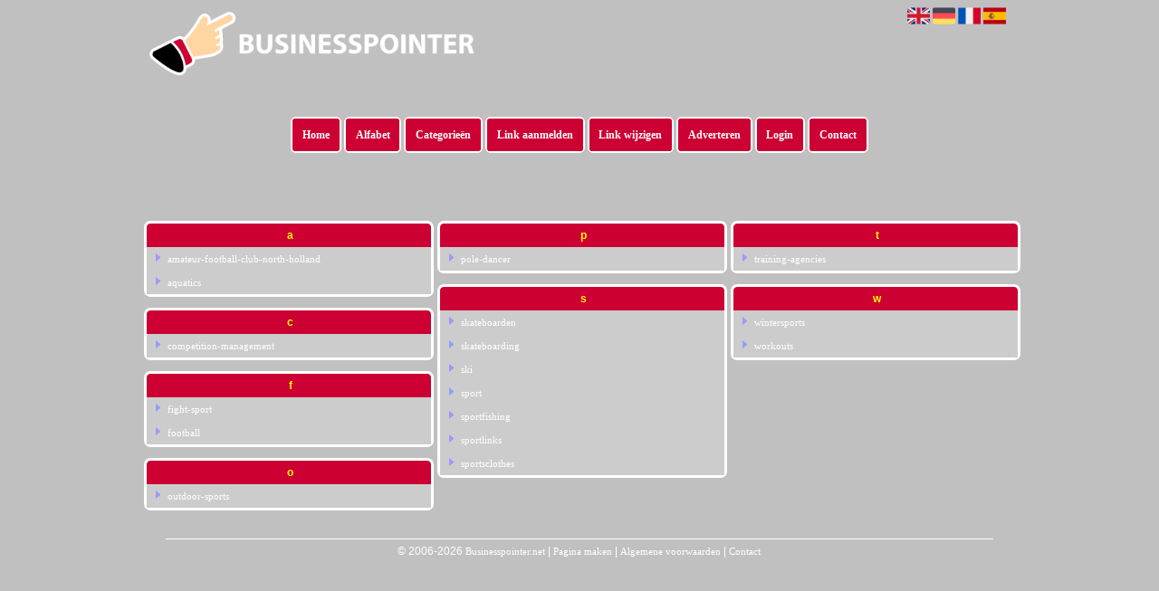

--- FILE ---
content_type: text/html; charset=utf-8
request_url: https://businesspointer.net/category/Sports
body_size: 5804
content:
<!DOCTYPE html>
<html xmlns="http://www.w3.org/1999/xhtml" lang="nl">
<head>
	<meta charset="UTF-8" >
	
	  	<title>Businesspointer.net overzicht Sports</title>
  	
  	  
	  
  
	

		<link rel="icon" type="image/png" href="https://businesspointer.net/subsites/businesspointer.net/files/favicon.png" >
	
  
  	<!--[if IE]><link rel="SHORTCUT ICON" href="https://businesspointer.net/favicon.ico"/><![endif]-->

 	<meta content="All" name="Robots" >  
 	<meta name="verify-v1" content="T9m368+ngpgpvP6Kn4lCpcntdwHVSLhH4X8uyFmPfOM=" >
 	<meta name="copyright" content="Businesspointer.net" >
 	<meta name="uwpcheck" content="1" >


	<script src="https://ajax.googleapis.com/ajax/libs/jquery/2.1.4/jquery.min.js"></script>
	  
		  
	<style type="text/css">
	  	li.tooltip {outline:none;}
	    li.tooltip strong {line-height:30px;}
	    li.tooltip:hover {text-decoration:none;}
	    li.tooltip span { z-index:10;display:none; padding:14px 20px; margin-top:-15px; margin-left:28px; width:300px; line-height:16px; }
	    li.tooltip span img{  margin-top:-20px; }
	    li.tooltip:hover span{ display:inline; position:absolute; color:#FFFFFF; border:1px solid #C0C0C0; background:#C0C0C0;}
	    .callout {z-index:20;position:absolute;top:30px;border:0;left:-11px;}
	    li.tooltip span { border-radius:4px; box-shadow: 5px 5px 8px #CCC; }
	    .articleli { overflow: hidden !important; text-overflow: ellipsis !important;  white-space: nowrap !important; width:80% !important;}
	    .articleli a:hover {font-weight:normal !important; }
	  	.header,#hrfooter, #hrfooter a,#footer a, #footer div {color: !important;}
	  	#toplogoheader{height:75px;min-width:180px;}
	  	.svgarrow path{
	  		fill : #9999FF !important;
	  	}
	</style>
	
			    <meta name="viewport" content="width=device-width, initial-scale=1">

            <script src="https://ajax.googleapis.com/ajax/libs/jquery/2.1.4/jquery.min.js"></script>
        <script src="https://businesspointer.net/templates/classic/resizer.js"></script>
    
    <link rel="stylesheet" href="https://businesspointer.net/templates/classic/responsiveness.css" type="text/css" />

    <style>  
      
                    ﻿    /***************************** basiselement ****************************/
html, body {
	/*height: 100%;*/
}
body {
	margin: 0;
	padding: 0;
/*	overflow-x: hidden;background-image: url(images/background_repeat.jpg);
		background-repeat: repeat-y;
		background-position: center top;*/
/*	background:#666; */
}
html>body #container {
	height: auto;
}
/***********************************************************************/

/****************************** style **********************************/

body, div, p, th, td, li, dd, a {
	font-family : Verdana, Geneva, Arial, Helvetica, sans-serif;
	font-size: 12px;
	line-height:20px;
color:#FFFFFF;
}
.main li{
   /*width: 220px;
   height: 18px;*/
   padding-left:10px;
   overflow: hidden;
}
.main li a{
   /*width: 220px;
   height: 18px;*/
   padding-left:5px;

}
body {
background-color: #C0C0C0!important;
}
h1 {
	font-size: 140%;
	font-weight: bold;
	color: black;
	margin-top: 0px;
	margin-bottom: 5px;
}
p {
	margin-top: 2px;
}

a:link {
	font-family:verdana;
	font-size:11px;
	color:#FFFFFF;
line-height:2.4em;
	text-decoration:none
}
a:visited {
	font-family:verdana;
	font-size:11px;
	text-decoration:none
}
a:active {
	font-family:verdana;
	font-size:11px;
	text-decoration:none
}
a:hover {
	font-family:verdana;
	font-size:11px;
	text-decoration:underline
}
      .main ul li:hover {
        cursor:pointer;
      }
a.disabledLink:link {
	font-family:verdana;
	font-size:11px;
	color:gray;
	text-decoration:none;
}
a.disabledLink:visited {
	font-family:verdana;
	font-size:11px;
	color:gray;
	text-decoration:none;
}
a.disabledLink:active {
	font-family:verdana;
	font-size:11px;
	color:gray;
	text-decoration:none;
}
a.disabledLink:hover {
	font-family:verdana;
	font-size:11px;
	color:gray;
	text-decoration:underline;
}
a.openwithurl:link {
	font-family:verdana;
	font-size:11px;
	color:#FFFFFF;
	text-decoration:none;
}
a.openwithurl:visited {
	font-family:verdana;
	font-size:11px;
	color:#FFFFFF;
	text-decoration:none;
}
a.openwithurl:active {
	font-family:verdana;
	font-size:11px;
	color:#FFFFFF;
	text-decoration:none;
}
a.openwithurl:hover {
	font-family:verdana;
	font-size:11px;
	color:#FFFFFF;
	text-decoration:underline;
}
nav a {
  font-weight: bold;
}
/***************************************************************************/

/****************************** div structuur ******************************/

#column4 {
	float:right;
	width: 196px;
	padding-left: 6px;
}
#container {
	position: relative;
	min-height: 100%;
	height: 100%;
  margin: 0 auto;
	voice-family: "";
	/*voice-family: inherit;background-image:url(images/background.jpg);
		background-repeat:no-repeat;
		background-position:center top;*/
}


 #title {
	text-align:center;
	/*height: 30px;
	line-height: 30px;*/
	clear: both;
}

#title a {
/*color: #fff!important;*/
background: #CC0033;
padding:0.9em 0.9em;
border: 2px #fff solid;
border-radius:0.4em;
text-transform:none;
font-size:12px!important;
}
#title {
margin-top:1em;
margin-bottom:3em;
}
#title a:hover {
background: #fff;
color: #ff3334!important;
}

#hrtitle {
display:none;}

#contentholder {
  /*column-count: 4;
  column-gap: 1em;*/
}
#contentholder_content_left {
	/*width:952px;
	float:left;*/
}
#contentholder_content_right {
	width:202px;
	float:right;
}
.breaker {
	clear:both;
}
#colLeft {


    -moz-column-gap: 10px !important;
    -webkit-column-gap: 10px !important;
    column-gap: 10px !important;
    column-count: 4 !important;
}
#colCenter {
	float:left;
	width: 232px;
	padding: 0px 3px 0px 3px;
}
#colMiddle {
	float:left;
	width: 232px;
	padding: 0px 3px 0px 3px;
}
#colRight {
	float:left;
	width: 232px;
/*	padding-left: 3px;*/
	padding: 0px 3px 0px 3px;

}
    .colLeft{

    }
#colRight1 {
	float:left;
	width: 246px;
	padding-left: 3px;
}

form {
width:100%!important;
}

form a, form a visited {
background: #ff3334!important;
border: 2px solid #fff!important;
padding:1em;
border-radius:0.6em;
color:#FFFFFF!important;
font-weight:bold;
}
#linfo1 td {
Color:#fff!important;
}
#linfo1 a {
Color: #FFFFFF!important;
background:none!important;
border:none!important;
font-weight:400!important;	
Text-decoration:underline!important;
}
#linfo1 a:hover {
Color: #FFFFFF!important;
Font-weight:700!important;
background:none!important;
border:none!important;
}

form a:hover {
background: #fff!important;
border: 2px solid #ff3334!important;
color:#FFFFFF!important;
font-weight:bold;
}
.formtable {
Margin-top:1.5em!important;
}

@media (max-width: 601px) {
  #threeColumns .block {
  margin: 0 0px 12px !important;
  }
}
#threeColumns .block {
  /*width: 314px;*/
}

.tdlink {
  text-align: center;
}
.block {
Border: 3px #fff solid!important;
Border-radius:0.6em;
  width: 100%;
      display: inline-block;
	margin: 0px 0px 5px 0px;

}

.arrow {
    height:8px;
display:inline-block!important;
visibility:visible!important;
padding-left:0.3em;}
#threeColumns .block {
  margin-bottom:12px;
}
.tooltip {
Color:#000!important;
}
.blockHolder {
	border: 1px dotted #a9a9a9;
	margin: 0px 0px 5px 0px;
	background-color: white;
}

#bottom {
margin-top:2em;
}
.block .head{
	cursor: default;
	border-radius:0em;
	text-align:center;
	font-size: 12px;
	font-weight: bold;
	margin: 3px;
	padding-left: 3px;
}
.block .main {
	overflow: hidden;
background: #CCCCCC;
}
.block div.ad {
	margin: 3px 4px;
	padding-left: 0px;

}
/*
deze definition is om te voorkomen dat het blok te breedt wordt en daardoor een kolom verspringt.
*/
#colLeft .block .main, #colCenter .block .main, #colRight .block .main, #colRight1 .block .main {

}
.block .main ul {
	list-style-type: none;
	margin-top: 0px;
	margin-bottom: 0px;
	margin-left: 0px;
	padding-left: 0px;
}
.block .textblock ul {
	list-style-type: disc;
	margin-top: 0px;
	margin-bottom: 0px;
	margin-left: 10px;
	padding-left: 10px;
}
/*#content {
	padding-top:10px;
	width:470px;
	margin-left:195px;
	margin-right:30px
}*/
#contentimage { /*wordt gebruikt in publishers*/
	margin-right: 3px;
}
#content_FULL {
	padding-top:130px;
	width:1002px;
}
#bottom {
	width:750px;
	margin:0px auto;
	clear:left;
	float:left;
}
    #footer {
      position: absolute;
      bottom: -45px;
      text-align: center;
      width: 100%;
      height: 50px;
      line-height: 50px;
      /*background-image:url(images/footer.jpg);background-position:center top;background-repeat:no-repeat;*/
    }

    #hrfooter {
    margin: 0 auto;
margin-top:2em!important;
    width: 95%;
      border-top: solid 1px #fff;
    }
.block {
background-color:  #CC0033; border-color: #FF9900; color: #FFFF00; }
.block .head,h2 {
color: #FFFF00!important;
text-align:center;
text-transform:none;
}

div.block .hc1, div.block .hc1 h2{ background-color: #CC0033;}
div.block .hc2, div.block .hc2 h2{ background-color: ;}
div.block .hc3, div.block .hc3 h2{ background-color: ;}
div.block .hc4, div.block .hc4 h2{ background-color: ;}

div.block .hc1, div.block .hc1 h2{      background: #CC0033;
padding: 5px;
border: 0px;
}

a:active {
color: #FFFFFF;
font-weight:700;
text-decoration:none;  }
a:hover {
font-weight:700;
text-decoration:none; }
.l_extra {
color: #FEB92E; }
.block .head a{
 color:#FFFFFF;
font-size:12px;}
.block .head a:hover {
Text-decoration:underline;
}
.block .main li:before {
  /*content: "?";*/
  border-color: #fff;
  border-style: solid;
  border-width: 0.35em 0 0.35em 0.45em;
  display: inline-block;
  margin-bottom: 0.1em;
  /*position: relative;*/
}
#column4 {
overflow:hidden; }
.normallink{

}

.boldlink{
   font-weight: bold;
}
.leftheader{
}
a.deletelink{
   font-weight: bold;
   color: #CC0000;
}
a.editlink{
   font-weight: bold;
   color: #009900;
}
a.insertlink{
   font-weight: bold;
   color: #000099;
}
a.yourlink{
   font-weight: bold;
   color: #555555;
}
h2{
   padding:0;
   margin: 0;
    font-size: 16px;
font-family: calibri, sans-serif;
   border: 0;
}
   a.backlinklink{
color: #0000FF;
float: right;
font-weight: bold;
}

.cattable,.rencattable{
   font-family: verdana;
   font-size: 11px;
}
.cattable td{
   border: 1px solid #000000;
}
.catth,.rencatth{
   padding: 3px;
   border: 1px solid #000000;
   background: #DDDDDD;
}
.cattd,.rencattd{
   padding: 3px;
   border: 1px solid #000000;
   background: #EEEEEE;
}
.cattd_selected{
   padding: 3px;
   border: 1px solid #000000;
   background: #AAAAFF;
}
.cattdaccent,.rencattdaccent{
   padding: 3px;
   border: 1px solid #000000;
   background: #CCCCCC;
}
.cattdaccent_selected{
   padding: 3px;
   border: 1px solid #000000;
   background: #AAAADD;
}
.morelinks{
 font-weight: bold;
 font-style: italic;
}
@media (max-width: 1999px) and (min-width: 1398px) {
  .visible-desktop {
    display: inherit !important;
  }
}
.np, #frame, header, #zoeken input[type=text], #zoeken button, nav a, .aanafmelden-vak input[type=text], .aanafmelden-vak input[type=password], #profiel-vak .tool-title {
  box-sizing: border-box;
  ms-box-sizing: border-box;
  webkit-box-sizing: border-box;
  moz-box-sizing: border-box;
  -moz-box-sizing: border-box;
}
.one-cell {
  display: none;
}
header #datumtijd {
  position: relative;
  right: 17px;
  top: 28px;
  right: 0px;
  text-align: center;
  color: #fff;
  font-size: 24px;
  float:right;
}
.adverts {
  text-align:center;
  margin:0 auto;
  width:auto;
  min-height:250px;
  /*max-width:314px;*/
  /*max-width:314px;*/
}
input, select {
    -webkit-box-sizing: border-box;
       -moz-box-sizing: border-box;
            box-sizing: border-box;
}
     a.normallink{
 display: inline-block;
 width:  calc(100% - 15px);
}
img#toplogoheader{ max-height: 75px; max-width:calc(100% - 35px); margin-top:10px; margin-bottom:0.8em;}

.non-mobile-inline {
display:none!important;
}

@media and screen (max-width:1024px) {

nav {
    height: 297px !important;
    border-radius: 0.5em;
    margin: 1em auto 5px;
position:relative;
width:100%;
z-index:1;
background-color:#428bca;
}

nav a {
float: left !important;
    width: 100% !important;
height:33px;
line-height:30px;
    background-image: none !important;
    border-bottom: 1px solid white;
color:#fff!important;
}

nav a:hover {
background-color:#fff;
color:#ff3334!important;
}
}

.btn-success {
background: #ff3334!important;
border: 2px solid #fff!important;
color:#fff!important;
font-weight:bold;
border-radius:0.6em!important;
}

.form-control {
border-radius:0.6!important;
}

.btn-success:hover {
background: #fff!important;
border: 2px solid #ff3334!important;
color:#ff3334!important;

}

#threeColumns {

}
@media (max-width: 530px) {
.form-control {
max-width:100%!important;
}
}
@media (max-width: 1398px) and (min-width: 975px) {
	#colLeft {
	    column-count: 3 !important;
	}
}

@media (max-width: 975px) and (min-width: 686px) {
	#colLeft {
		column-count: 2 !important;
	}
}

@media (max-width: 686px) {
	#colLeft {
		column-count: 1 !important;
	}
}
@media (min-width:980px) {
#contentholder {
	margin-top: 40px;
}
}
.mobilenav {
Background-color: #ff3334!important;
Border:2px solid #fff;
Border-radius:0.6em!important;
}

@media (max-width:434px) {
form {
margin-top:2em;
}

input {
width:100%!important;
}
}

@media (max-width:360px) and (min-width:335px) {
table.formtable td {
max-width:22em;
}
}

@media (max-width:334px) and (min-width:320px) {
table.formtable td {
max-width:20em;
}
}

@media (max-width:319px) and (min-width:300px) {
table.formtable td {
max-width:18em;
}
}

@media (max-width:299px) and (min-width:280px) {
table.formtable td {
max-width:16em;
}
}

@media (max-width:279px) and (min-width:260px) {
table.formtable td {
max-width:14em;
}
}

@media (max-width:259px) and (min-width:240px) {
table.formtable td {
max-width:12em;
}
}

@media (max-width:239px) and (min-width:220px) {
table.formtable td {
max-width:10em;
}
}

@media (max-width:219px) and (min-width:200px) {
table.formtable td {
max-width:8em;
}
}

@media (max-width:199px) and (min-width:180px) {
table.formtable td {
max-width:6em;
}
}

@media (max-width:179px) and (min-width:160px) {
table.formtable td {
max-width:4em;
}
}

@media (max-width:159px) and (min-width:10px) {
table.formtable td {
max-width:2em;
}
}

@media (max-width:397px) {
form a {
display:block;
}
}

@media (max-width: 996px) and (min-width: 686px) {
#threeColumns {
-webkit-column-count:1!important;
}
}
@media (max-width:996px) {
img#toplogoheader {
margin-bottom:0;
}

nav {
height: 500px !important;
position:relative;
width:100%;
z-index:1;
}

nav a {
float:left!important;
    width: 100% !important;
line-height:20px;
    background-image: none !important;
}

nav a:last-of-type{
border-bottom: 2px #fff solid!important;
}

nav a:hover {
background-color: #fff!important;
color:#ff3334!important;
}
}
.block .main li:before {
  content: "";
  border-color: transparent #9999FF;
  border-style: solid;
  border-width: 0.35em 0 0.35em 0.45em;  
  display: inline-block;
  margin-bottom: 0.1em;
  /*position: relative;*/
}        
        input { width: auto!important; }
        a.sbacklinklink{ color:#0000FF!important; }

        nav span {
            display: block;
            position: absolute;
            right: 0;
            width: 0.0000000000000000000000000000001%;
            height: 33px;
            /* background-image: url(http://cache.startkabel.nl/images/balklayer3.png);  */
            background-position: -721px 0px;
        }

        .np, #frame, header, #zoeken input[type=text], #zoeken button, nav a, .aanafmelden-vak input[type=text], .aanafmelden-vak input[type=password], #profiel-vak .tool-title {
            box-sizing: border-box;
            ms-box-sizing: border-box;
            webkit-box-sizing: border-box;
            moz-box-sizing: border-box;
            -moz-box-sizing: border-box;
        }
        header {
            position: relative;
            display: block;
            text-align: left;
            /* line-height: 95px;    */
            padding: 0 0 5px 0;
        }
        header #datumtijd {
            position: relative;
            right: 17px;
            top: 28px;
            right: 0px;
            text-align: center;
            color: #fff;
            font-size: 24px;
            float:right;
        }
        .toolong {
            line-height:1.5;
        }
        .one-cell {
            display: none;
        }
        .adverts {
            text-align:center;
            margin:0 auto;
            width:auto;
            min-height:250px;
            max-width:314px;
            /*max-width:314px;*/
        }
        .formtable{
            float:left;
            clear:both;
        }
        .links .main ul li a{
            display: inline-block;
            width: 90%;
        }
        img#toplogoheader{ max-height: 75px; max-width:calc(100% - 35px);; margin-top:10px;}
            div.block div.head h2{
            white-space: nowrap;
            overflow: hidden;
            text-overflow: ellipsis;
        }

    
        div.block div.main li a.backlinklink, a.backlinklink, #contentholder a.backlinklink{
            color: #0000FF!important;
        }
        div.block div.main .block li a.pubuserchk,a.pubuserchk, #contentholder a.pubuserchk{
            color: #FF0000!important;
        }
        div.block div.main .block li a.plink,a.plink, #contentholder a.plink{
            color: #000000!important;
        }
        a.deletelink, a.editlink{
            margin:0!important;
            padding:0!important; 
        }
    </style>

    <link href="https://maxcdn.bootstrapcdn.com/font-awesome/4.5.0/css/font-awesome.min.css" rel="stylesheet" integrity="sha256-3dkvEK0WLHRJ7/Csr0BZjAWxERc5WH7bdeUya2aXxdU= sha512-+L4yy6FRcDGbXJ9mPG8MT/3UCDzwR9gPeyFNMCtInsol++5m3bk2bXWKdZjvybmohrAsn3Ua5x8gfLnbE1YkOg==" crossorigin="anonymous">	

		<script src="https://businesspointer.net/misc/js/functions.js?v2"></script>
</head>
<body>
	   	    <div id="container">
	    <div id="header">
	    	<header>
	    							<div class='langflags' style=''>
													<a href='https://businesspointer.net/?l=en&lang=en'> <img src='https://businesspointer.net/misc/img/flags/flag_en.png' alt='en' height='25' /></a>
												
						
					
													<a href='https://businesspointer.net/?l=de&lang=de'> <img src='https://businesspointer.net/misc/img/flags/flag_de.png' alt='de'  height='25' /></a>
						
													<a href='https://businesspointer.net/?l=fr&lang=fr'> <img src='https://businesspointer.net/misc/img/flags/flag_fr.png' alt='fr'  height='25' /></a>
						
													<a href='https://businesspointer.net/?l=es&lang=es'> <img src='https://businesspointer.net/misc/img/flags/flag_es.png' alt='es'  height='25' /></a>
											</div>

					
																	<div class="nav-bar-button mobilenav"><span><i style='margin: 0 0 4px 0' class="fa fa-bars"></i></span></div>
						<a href="https://businesspointer.net/" id="logo" style='text-decoration:none'>
							<span style="font-size:26px; font-weight:bolder; line-height:50px; height:75px;">
			
																																													<img src="https://businesspointer.net/subsites/businesspointer.net/files/banner.png"  id="toplogoheader" />
																			
							
							</span>
						</a><br />
					

																							<nav id="title">
									<a href="https://businesspointer.net/">Home</a>

									
							
									<span class="non-mobile-inline">-&nbsp;</span> <a href="https://businesspointer.net/alfabet">Alfabet</a>
						 			<span class="non-mobile-inline">-&nbsp;</span> <a href="https://businesspointer.net/rubriek">Categorie&euml;n</a>

						 									 				<span class="non-mobile-inline">-&nbsp;</span> <a href="https://businesspointer.net/link-aanmelden/">Link aanmelden</a>
						 			
						 			<span class="non-mobile-inline">-&nbsp;</span> <a href="https://businesspointer.net/changerequest.php">Link wijzigen</a>

						 									 				<span class="non-mobile-inline">-&nbsp;</span> <a href="https://businesspointer.net/register.php">Adverteren</a>
						 									 			
						 			<span class="non-mobile-inline">-&nbsp;</span> <a href="https://businesspointer.net/login.php">Login</a>
									<span class="non-mobile-inline">-&nbsp;</span> <a href="https://businesspointer.net/contact/" class="lastitem">Contact</a>
									<div id="hrtitle"></div>
									<div style="clear:both;"></div>
						 		</nav>
					
														</header>

			<div style="clear:both;"></div>
		</div>
   

  <div id="contentholder">
    <div id="contentholder_content_left">
      <div id="threeColumns">
        <div id="colLeft">
          <div class="block links">
                        <div class="head" >
                          a
                        </div>
                        
                        <div class="main">
                          <ul><li class=""> 
                            <a href="https://amateur-football-club-north-holland.businesspointer.net" target="_blank" class="normallink">  amateur-football-club-north-holland</a>
                          </li><li class=""> 
                            <a href="https://aquatics.businesspointer.net" target="_blank" class="normallink">  aquatics</a>
                          </li></ul></div></div><div class="block links">
                        <div class="head" >
                          c
                        </div>
                        
                        <div class="main">
                          <ul><li class=""> 
                            <a href="https://competition-management.businesspointer.net" target="_blank" class="normallink">  competition-management</a>
                          </li></ul></div></div><div class="block links">
                        <div class="head" >
                          f
                        </div>
                        
                        <div class="main">
                          <ul><li class=""> 
                            <a href="https://fight-sport.businesspointer.net" target="_blank" class="normallink">  fight-sport</a>
                          </li><li class=""> 
                            <a href="https://football.businesspointer.net" target="_blank" class="normallink">  football</a>
                          </li></ul></div></div><div class="block links">
                        <div class="head" >
                          o
                        </div>
                        
                        <div class="main">
                          <ul><li class=""> 
                            <a href="https://outdoor-sports.businesspointer.net" target="_blank" class="normallink">  outdoor-sports</a>
                          </li></ul></div></div><div class="block links">
                        <div class="head" >
                          p
                        </div>
                        
                        <div class="main">
                          <ul><li class=""> 
                            <a href="https://pole-dancer.businesspointer.net" target="_blank" class="normallink">  pole-dancer</a>
                          </li></ul></div></div><div class="block links">
                        <div class="head" >
                          s
                        </div>
                        
                        <div class="main">
                          <ul><li class=""> 
                            <a href="https://skateboarden.businesspointer.net" target="_blank" class="normallink">  skateboarden</a>
                          </li><li class=""> 
                            <a href="https://skateboarding.businesspointer.net" target="_blank" class="normallink">  skateboarding</a>
                          </li><li class=""> 
                            <a href="https://ski.businesspointer.net" target="_blank" class="normallink">  ski</a>
                          </li><li class=""> 
                            <a href="https://sport.businesspointer.net" target="_blank" class="normallink">  sport</a>
                          </li><li class=""> 
                            <a href="https://sportfishing.businesspointer.net" target="_blank" class="normallink">  sportfishing</a>
                          </li><li class=""> 
                            <a href="https://sportlinks.businesspointer.net" target="_blank" class="normallink">  sportlinks</a>
                          </li><li class=""> 
                            <a href="https://sportsclothes.businesspointer.net" target="_blank" class="normallink">  sportsclothes</a>
                          </li></ul></div></div><div class="block links">
                        <div class="head" >
                          t
                        </div>
                        
                        <div class="main">
                          <ul><li class=""> 
                            <a href="https://training-agencies.businesspointer.net" target="_blank" class="normallink">  training-agencies</a>
                          </li></ul></div></div><div class="block links">
                        <div class="head" >
                          w
                        </div>
                        
                        <div class="main">
                          <ul><li class=""> 
                            <a href="https://wintersports.businesspointer.net" target="_blank" class="normallink">  wintersports</a>
                          </li><li class=""> 
                            <a href="https://workouts.businesspointer.net" target="_blank" class="normallink">  workouts</a>
                          </li></ul></div></div>
        </div>
      </div>
    </div>
  </div>

  
   



  <div id="bottom" style='clear:both;'></div>
  <div class="breaker"></div> 
  
  <div id="footer" >  
    <div id="hrfooter"  >
      &copy; 2006-2026&nbsp;<a href="https://businesspointer.net/"  >Businesspointer.net</a>
      | <a href="https://businesspointer.net/register.php" rel="nofollow"  >Pagina maken</a>

      
      | <a href='https://businesspointer.net/terms.php'  >Algemene voorwaarden</a> 

      | <a href="https://businesspointer.net/contact/" >Contact</a>
    </div>

   
      </div>
  </div>
  


  
</body>
</html>